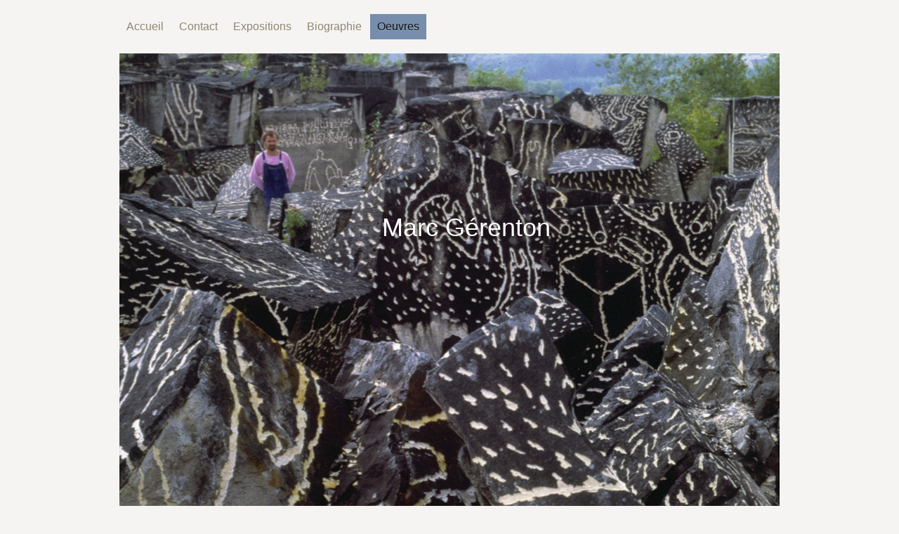

--- FILE ---
content_type: text/html; charset=UTF-8
request_url: http://www.gerenton.fr/oeuvres/assemblages/
body_size: 6730
content:
<!DOCTYPE html>
<html lang="fr"  ><head prefix="og: http://ogp.me/ns# fb: http://ogp.me/ns/fb# business: http://ogp.me/ns/business#">
    <meta http-equiv="Content-Type" content="text/html; charset=utf-8"/>
    <meta name="generator" content="IONOS MyWebsite"/>
        
    <link rel="dns-prefetch" href="//cdn.website-start.de/"/>
    <link rel="dns-prefetch" href="//104.mod.mywebsite-editor.com"/>
    <link rel="dns-prefetch" href="https://104.sb.mywebsite-editor.com/"/>
    <link rel="shortcut icon" href="//cdn.website-start.de/favicon.ico"/>
        <title> - Assemblages</title>
    <style type="text/css">@media screen and (max-device-width: 1024px) {.diyw a.switchViewWeb {display: inline !important;}}</style>
    <style type="text/css">@media screen and (min-device-width: 1024px) {
            .mediumScreenDisabled { display:block }
            .smallScreenDisabled { display:block }
        }
        @media screen and (max-device-width: 1024px) { .mediumScreenDisabled { display:none } }
        @media screen and (max-device-width: 568px) { .smallScreenDisabled { display:none } }
                @media screen and (min-width: 1024px) {
            .mobilepreview .mediumScreenDisabled { display:block }
            .mobilepreview .smallScreenDisabled { display:block }
        }
        @media screen and (max-width: 1024px) { .mobilepreview .mediumScreenDisabled { display:none } }
        @media screen and (max-width: 568px) { .mobilepreview .smallScreenDisabled { display:none } }</style>
    <meta name="viewport" content="width=device-width, initial-scale=1, maximum-scale=1, minimal-ui"/>

<meta name="format-detection" content="telephone=no"/>
        <meta name="keywords" content="Galerie, Images, Photos, Souvenirs, événements"/>
            <meta name="description" content="Découvrez les projets et manifestations de  Blerancourt à travers notre galerie photo"/>
            <meta name="robots" content="index,follow"/>
        <link href="//cdn.website-start.de/templates/2059/style.css?1763478093678" rel="stylesheet" type="text/css"/>
    <link href="http://www.gerenton.fr/s/style/theming.css?1692101661" rel="stylesheet" type="text/css"/>
    <link href="//cdn.website-start.de/app/cdn/min/group/web.css?1763478093678" rel="stylesheet" type="text/css"/>
<link href="//cdn.website-start.de/app/cdn/min/moduleserver/css/fr_FR/common,shoppingbasket?1763478093678" rel="stylesheet" type="text/css"/>
    <link href="//cdn.website-start.de/app/cdn/min/group/mobilenavigation.css?1763478093678" rel="stylesheet" type="text/css"/>
    <link href="https://104.sb.mywebsite-editor.com/app/logstate2-css.php?site=273039249&amp;t=1769097744" rel="stylesheet" type="text/css"/>

<script type="text/javascript">
    /* <![CDATA[ */
var stagingMode = '';
    /* ]]> */
</script>
<script src="https://104.sb.mywebsite-editor.com/app/logstate-js.php?site=273039249&amp;t=1769097744"></script>

    <link href="//cdn.website-start.de/templates/2059/print.css?1763478093678" rel="stylesheet" media="print" type="text/css"/>
    <script type="text/javascript">
    /* <![CDATA[ */
    var systemurl = 'https://104.sb.mywebsite-editor.com/';
    var webPath = '/';
    var proxyName = '';
    var webServerName = 'www.gerenton.fr';
    var sslServerUrl = 'https://ssl.1and1.fr/www.gerenton.fr';
    var nonSslServerUrl = 'http://www.gerenton.fr';
    var webserverProtocol = 'http://';
    var nghScriptsUrlPrefix = '//104.mod.mywebsite-editor.com';
    var sessionNamespace = 'DIY_SB';
    var jimdoData = {
        cdnUrl:  '//cdn.website-start.de/',
        messages: {
            lightBox: {
    image : 'Image',
    of: 'sur'
}

        },
        isTrial: 0,
        pageId: 924044674    };
    var script_basisID = "273039249";

    diy = window.diy || {};
    diy.web = diy.web || {};

        diy.web.jsBaseUrl = "//cdn.website-start.de/s/build/";

    diy.context = diy.context || {};
    diy.context.type = diy.context.type || 'web';
    /* ]]> */
</script>

<script type="text/javascript" src="//cdn.website-start.de/app/cdn/min/group/web.js?1763478093678" crossorigin="anonymous"></script><script type="text/javascript" src="//cdn.website-start.de/s/build/web.bundle.js?1763478093678" crossorigin="anonymous"></script><script type="text/javascript" src="//cdn.website-start.de/app/cdn/min/group/mobilenavigation.js?1763478093678" crossorigin="anonymous"></script><script src="//cdn.website-start.de/app/cdn/min/moduleserver/js/fr_FR/common,shoppingbasket?1763478093678"></script>
<script type="text/javascript" src="https://cdn.website-start.de/proxy/apps/pagh4b/resource/dependencies/"></script><script type="text/javascript">
                    if (typeof require !== 'undefined') {
                        require.config({
                            waitSeconds : 10,
                            baseUrl : 'https://cdn.website-start.de/proxy/apps/pagh4b/js/'
                        });
                    }
                </script><script type="text/javascript" src="//cdn.website-start.de/app/cdn/min/group/pfcsupport.js?1763478093678" crossorigin="anonymous"></script>    <meta property="og:type" content="business.business"/>
    <meta property="og:url" content="http://www.gerenton.fr/oeuvres/assemblages/"/>
    <meta property="og:title" content=" - Assemblages"/>
            <meta property="og:description" content="Découvrez les projets et manifestations de  Blerancourt à travers notre galerie photo"/>
                <meta property="og:image" content="http://www.gerenton.fr/s/img/emotionheader.jpg"/>
        <meta property="business:contact_data:country_name" content="France"/>
    <meta property="business:contact_data:street_address" content="rue Faidherbe 20"/>
    <meta property="business:contact_data:locality" content="Blerancourt"/>
    
    <meta property="business:contact_data:email" content="m.gerenton@wanadoo.fr"/>
    <meta property="business:contact_data:postal_code" content="02300"/>
    <meta property="business:contact_data:phone_number" content=" +33 323/397170"/>
    
    
</head>


<body class="body   cc-pagemode-default diyfeSidebarLeft diy-market-fr_FR" data-pageid="924044674" id="page-924044674">
    
    <div class="diyw">
        <div class="diyweb">
	<div class="diyfeMobileNav">
		
<nav id="diyfeMobileNav" class="diyfeCA diyfeCA2" role="navigation">
    <a title="Ouvrir/fermer la navigation">Ouvrir/fermer la navigation</a>
    <ul class="mainNav1"><li class=" hasSubNavigation"><a data-page-id="923914719" href="http://www.gerenton.fr/" class=" level_1"><span>Accueil</span></a><span class="diyfeDropDownSubOpener">&nbsp;</span><div class="diyfeDropDownSubList diyfeCA diyfeCA3"><ul class="mainNav2"><li class=" hasSubNavigation"><a data-page-id="924044647" href="http://www.gerenton.fr/accueil/galerie-photos/" class=" level_2"><span>Galerie photos</span></a></li><li class=" hasSubNavigation"><a data-page-id="923938719" href="http://www.gerenton.fr/accueil/vidéo/" class=" level_2"><span>Vidéo</span></a></li><li class=" hasSubNavigation"><a data-page-id="923917716" href="http://www.gerenton.fr/accueil/boulingrin/" class=" level_2"><span>Boulingrin</span></a></li><li class=" hasSubNavigation"><a data-page-id="923917704" href="http://www.gerenton.fr/accueil/dessins/" class=" level_2"><span>Dessins</span></a></li></ul></div></li><li class=" hasSubNavigation"><a data-page-id="923914720" href="http://www.gerenton.fr/contact/" class=" level_1"><span>Contact</span></a></li><li class=" hasSubNavigation"><a data-page-id="923915127" href="http://www.gerenton.fr/expositions/" class=" level_1"><span>Expositions</span></a><span class="diyfeDropDownSubOpener">&nbsp;</span><div class="diyfeDropDownSubList diyfeCA diyfeCA3"><ul class="mainNav2"><li class=" hasSubNavigation"><a data-page-id="924061828" href="http://www.gerenton.fr/expositions/encres-de-chine/" class=" level_2"><span>Encres de Chine</span></a></li><li class=" hasSubNavigation"><a data-page-id="924061827" href="http://www.gerenton.fr/expositions/sculpture-monumentale-pour-le-centre-d-art-de-shangjin/" class=" level_2"><span>Sculpture monumentale pour le centre d'art de Shangjin</span></a></li><li class=" hasSubNavigation"><a data-page-id="924044648" href="http://www.gerenton.fr/expositions/résidence-emmanuel-mailly-et-marc-gérenton-à-thorotte/" class=" level_2"><span>Résidence Emmanuel Mailly et Marc  Gérenton à Thorotte</span></a></li><li class=" hasSubNavigation"><a data-page-id="923992855" href="http://www.gerenton.fr/expositions/la-pierre-longe/" class=" level_2"><span>La Pierre Longe</span></a></li><li class=" hasSubNavigation"><a data-page-id="923971313" href="http://www.gerenton.fr/expositions/statu-quo/" class=" level_2"><span>STATU-QUO</span></a></li><li class=" hasSubNavigation"><a data-page-id="923917092" href="http://www.gerenton.fr/expositions/sacrilège/" class=" level_2"><span>Sacrilège</span></a></li><li class=" hasSubNavigation"><a data-page-id="923948041" href="http://www.gerenton.fr/expositions/capelleta-de-céret/" class=" level_2"><span>Capelleta de Céret</span></a></li><li class=" hasSubNavigation"><a data-page-id="923915229" href="http://www.gerenton.fr/expositions/soissons/" class=" level_2"><span>Soissons</span></a></li></ul></div></li><li class=" hasSubNavigation"><a data-page-id="923914722" href="http://www.gerenton.fr/biographie/" class=" level_1"><span>Biographie</span></a></li><li class="parent hasSubNavigation"><a data-page-id="923915131" href="http://www.gerenton.fr/oeuvres/" class="parent level_1"><span>Oeuvres</span></a><span class="diyfeDropDownSubOpener">&nbsp;</span><div class="diyfeDropDownSubList diyfeCA diyfeCA3"><ul class="mainNav2"><li class=" hasSubNavigation"><a data-page-id="924044670" href="http://www.gerenton.fr/oeuvres/indiennes-synecdoques/" class=" level_2"><span>Indiennes synecdoques</span></a></li><li class="current hasSubNavigation"><a data-page-id="924044674" href="http://www.gerenton.fr/oeuvres/assemblages/" class="current level_2"><span>Assemblages</span></a></li><li class=" hasSubNavigation"><a data-page-id="923915198" href="http://www.gerenton.fr/oeuvres/têtes-de-chaises/" class=" level_2"><span>Têtes de chaises</span></a></li><li class=" hasSubNavigation"><a data-page-id="924044671" href="http://www.gerenton.fr/oeuvres/l-arbre-l-armes-senlis/" class=" level_2"><span>L'arbre l'armes / Senlis</span></a></li><li class=" hasSubNavigation"><a data-page-id="924044736" href="http://www.gerenton.fr/oeuvres/tiens-toi-bien/" class=" level_2"><span>Tiens toi bien !</span></a></li><li class=" hasSubNavigation"><a data-page-id="923938721" href="http://www.gerenton.fr/oeuvres/dessins/" class=" level_2"><span>Dessins</span></a></li><li class=" hasSubNavigation"><a data-page-id="924044823" href="http://www.gerenton.fr/oeuvres/branches/" class=" level_2"><span>branches</span></a></li><li class=" hasSubNavigation"><a data-page-id="924044795" href="http://www.gerenton.fr/oeuvres/fatras/" class=" level_2"><span>Fatras</span></a></li><li class=" hasSubNavigation"><a data-page-id="924044734" href="http://www.gerenton.fr/oeuvres/sacrilège/" class=" level_2"><span>Sacrilège</span></a><div class="diyfeDropDownSubList diyfeCA diyfeCA3"><ul class="mainNav3"></ul></div></li></ul></div></li></ul></nav>
	</div>
	<div class="diywebNav diywebNavMain diywebNav1 diywebNavHorizontal">
		<div class="diywebLiveArea">
			<div class="diywebMainGutter">
				<div class="diyfeGE diyfeCA diyfeCA2">
					<div class="diywebGutter">
						<div class="webnavigation"><ul id="mainNav1" class="mainNav1"><li class="navTopItemGroup_1"><a data-page-id="923914719" href="http://www.gerenton.fr/" class="level_1"><span>Accueil</span></a></li><li class="navTopItemGroup_2"><a data-page-id="923914720" href="http://www.gerenton.fr/contact/" class="level_1"><span>Contact</span></a></li><li class="navTopItemGroup_3"><a data-page-id="923915127" href="http://www.gerenton.fr/expositions/" class="level_1"><span>Expositions</span></a></li><li class="navTopItemGroup_4"><a data-page-id="923914722" href="http://www.gerenton.fr/biographie/" class="level_1"><span>Biographie</span></a></li><li class="navTopItemGroup_5"><a data-page-id="923915131" href="http://www.gerenton.fr/oeuvres/" class="parent level_1"><span>Oeuvres</span></a></li></ul></div>
					</div>
				</div>
			</div>
		</div>
	</div>
	<div class="diywebEmotionHeader">
		<div class="diywebLiveArea">
			<div class="diywebMainGutter">
				<div class="diyfeGE">
					<div class="diywebGutter">
						
<style type="text/css" media="all">
.diyw div#emotion-header {
        max-width: 940px;
        max-height: 1000px;
                background: #a0a0a0;
    }

.diyw div#emotion-header-title-bg {
    left: 0%;
    top: 20%;
    width: 100%;
    height: 0%;

    background-color: #FFFFFF;
    opacity: 0.50;
    filter: alpha(opacity = 50);
    }
.diyw img#emotion-header-logo {
    left: 0.94%;
    top: 0.50%;
    background: transparent;
                border: 1px solid #CCCCCC;
        padding: 0px;
                display: none;
    }

.diyw div#emotion-header strong#emotion-header-title {
    left: 20%;
    top: 20%;
    color: #ffffff;
        font: normal normal 36px/120% Tahoma, Geneva, sans-serif;
}

.diyw div#emotion-no-bg-container{
    max-height: 1000px;
}

.diyw div#emotion-no-bg-container .emotion-no-bg-height {
    margin-top: 106.38%;
}
</style>
<div id="emotion-header" data-action="loadView" data-params="active" data-imagescount="5">
            <img src="http://www.gerenton.fr/s/img/emotionheader.jpg?1524813791.940px.1000px" id="emotion-header-img" alt=""/>
            
        <div id="ehSlideshowPlaceholder">
            <div id="ehSlideShow">
                <div class="slide-container">
                                        <div style="background-color: #a0a0a0">
                            <img src="http://www.gerenton.fr/s/img/emotionheader.jpg?1524813791.940px.1000px" alt=""/>
                        </div>
                                    </div>
            </div>
        </div>


        <script type="text/javascript">
        //<![CDATA[
                diy.module.emotionHeader.slideShow.init({ slides: [{"url":"http:\/\/www.gerenton.fr\/s\/img\/emotionheader.jpg?1524813791.940px.1000px","image_alt":"","bgColor":"#a0a0a0"},{"url":"http:\/\/www.gerenton.fr\/s\/img\/emotionheader_1.jpg?1524813791.940px.1000px","image_alt":"","bgColor":"#a0a0a0"},{"url":"http:\/\/www.gerenton.fr\/s\/img\/emotionheader_2.jpg?1524813791.940px.1000px","image_alt":"","bgColor":"#a0a0a0"},{"url":"http:\/\/www.gerenton.fr\/s\/img\/emotionheader_3.JPG?1524813791.940px.1000px","image_alt":"","bgColor":"#a0a0a0"},{"url":"http:\/\/www.gerenton.fr\/s\/img\/emotionheader_4.jpg?1524813791.940px.1000px","image_alt":"","bgColor":"#a0a0a0"}] });
        //]]>
        </script>

    
            
        
            
                  	<div id="emotion-header-title-bg"></div>
    
            <strong id="emotion-header-title" style="text-align: left">
Marc Gérenton</strong>
                    <div class="notranslate">
                <svg xmlns="http://www.w3.org/2000/svg" version="1.1" id="emotion-header-title-svg" viewBox="0 0 940 1000" preserveAspectRatio="xMinYMin meet"><text style="font-family:Tahoma, Geneva, sans-serif;font-size:36px;font-style:normal;font-weight:normal;fill:#ffffff;line-height:1.2em;"><tspan x="0" style="text-anchor: start" dy="0.95em"> </tspan><tspan x="0" style="text-anchor: start" dy="1.2em">Marc Gérenton</tspan></text></svg>
            </div>
            
    
    <script type="text/javascript">
    //<![CDATA[
    (function ($) {
        function enableSvgTitle() {
                        var titleSvg = $('svg#emotion-header-title-svg'),
                titleHtml = $('#emotion-header-title'),
                emoWidthAbs = 940,
                emoHeightAbs = 1000,
                offsetParent,
                titlePosition,
                svgBoxWidth,
                svgBoxHeight;

                        if (titleSvg.length && titleHtml.length) {
                offsetParent = titleHtml.offsetParent();
                titlePosition = titleHtml.position();
                svgBoxWidth = titleHtml.width();
                svgBoxHeight = titleHtml.height();

                                titleSvg.get(0).setAttribute('viewBox', '0 0 ' + svgBoxWidth + ' ' + svgBoxHeight);
                titleSvg.css({
                   left: Math.roundTo(100 * titlePosition.left / offsetParent.width(), 3) + '%',
                   top: Math.roundTo(100 * titlePosition.top / offsetParent.height(), 3) + '%',
                   width: Math.roundTo(100 * svgBoxWidth / emoWidthAbs, 3) + '%',
                   height: Math.roundTo(100 * svgBoxHeight / emoHeightAbs, 3) + '%'
                });

                titleHtml.css('visibility','hidden');
                titleSvg.css('visibility','visible');
            }
        }

        
            var posFunc = function($, overrideSize) {
                var elems = [], containerWidth, containerHeight;
                                    elems.push({
                        selector: '#emotion-header-title',
                        overrideSize: true,
                        horPos: 53.38,
                        vertPos: 20                    });
                    lastTitleWidth = $('#emotion-header-title').width();
                                                elems.push({
                    selector: '#emotion-header-title-bg',
                    horPos: 0,
                    vertPos: 100                });
                                
                containerWidth = parseInt('940');
                containerHeight = parseInt('1000');

                for (var i = 0; i < elems.length; ++i) {
                    var el = elems[i],
                        $el = $(el.selector),
                        pos = {
                            left: el.horPos,
                            top: el.vertPos
                        };
                    if (!$el.length) continue;
                    var anchorPos = $el.anchorPosition();
                    anchorPos.$container = $('#emotion-header');

                    if (overrideSize === true || el.overrideSize === true) {
                        anchorPos.setContainerSize(containerWidth, containerHeight);
                    } else {
                        anchorPos.setContainerSize(null, null);
                    }

                    var pxPos = anchorPos.fromAnchorPosition(pos),
                        pcPos = anchorPos.toPercentPosition(pxPos);

                    var elPos = {};
                    if (!isNaN(parseFloat(pcPos.top)) && isFinite(pcPos.top)) {
                        elPos.top = pcPos.top + '%';
                    }
                    if (!isNaN(parseFloat(pcPos.left)) && isFinite(pcPos.left)) {
                        elPos.left = pcPos.left + '%';
                    }
                    $el.css(elPos);
                }

                // switch to svg title
                enableSvgTitle();
            };

                        var $emotionImg = jQuery('#emotion-header-img');
            if ($emotionImg.length > 0) {
                // first position the element based on stored size
                posFunc(jQuery, true);

                // trigger reposition using the real size when the element is loaded
                var ehLoadEvTriggered = false;
                $emotionImg.one('load', function(){
                    posFunc(jQuery);
                    ehLoadEvTriggered = true;
                                        diy.module.emotionHeader.slideShow.start();
                                    }).each(function() {
                                        if(this.complete || typeof this.complete === 'undefined') {
                        jQuery(this).load();
                    }
                });

                                noLoadTriggeredTimeoutId = setTimeout(function() {
                    if (!ehLoadEvTriggered) {
                        posFunc(jQuery);
                    }
                    window.clearTimeout(noLoadTriggeredTimeoutId)
                }, 5000);//after 5 seconds
            } else {
                jQuery(function(){
                    posFunc(jQuery);
                });
            }

                        if (jQuery.isBrowser && jQuery.isBrowser.ie8) {
                var longTitleRepositionCalls = 0;
                longTitleRepositionInterval = setInterval(function() {
                    if (lastTitleWidth > 0 && lastTitleWidth != jQuery('#emotion-header-title').width()) {
                        posFunc(jQuery);
                    }
                    longTitleRepositionCalls++;
                    // try this for 5 seconds
                    if (longTitleRepositionCalls === 5) {
                        window.clearInterval(longTitleRepositionInterval);
                    }
                }, 1000);//each 1 second
            }

            }(jQuery));
    //]]>
    </script>

    </div>

					</div>
				</div>
			</div>
		</div>
	</div>
	<div class="diywebContent">
		<div class="diywebLiveArea">
			<div class="diywebMainGutter">
				<div class="diyfeGridGroup diyfeCA diyfeCA1">
					<div class="diywebMain diyfeGE">
						<div class="diywebGutter">
							
        <div id="content_area">
        	<div id="content_start"></div>
        	
        
        <div id="matrix_1026483814" class="sortable-matrix" data-matrixId="1026483814"><div class="n module-type-header diyfeLiveArea "> <h1><span class="diyfeDecoration">Assemblages</span></h1> </div><div class="n module-type-hr diyfeLiveArea "> <div style="padding: 0px 0px">
    <div class="hr"></div>
</div>
 </div><div class="n module-type-gallery diyfeLiveArea "> <div class="ccgalerie clearover" id="lightbox-gallery-5811975325">

<div class="thumb_pro1" id="gallery_thumb_2479035689" style="width: 158px; height: 158px;">
	<div class="innerthumbnail" style="width: 158px; height: 158px;">		<a rel="lightbox[5811975325]" href="http://www.gerenton.fr/s/cc_images/cache_2479035689.jpg?t=1524747135">			<img src="http://www.gerenton.fr/s/cc_images/thumb_2479035689.jpg?t=1524747135" id="image_2479035689" alt=""/>
		</a>
	</div>

</div>

<div class="thumb_pro1" id="gallery_thumb_2479035690" style="width: 158px; height: 158px;">
	<div class="innerthumbnail" style="width: 158px; height: 158px;">		<a rel="lightbox[5811975325]" href="http://www.gerenton.fr/s/cc_images/cache_2479035690.jpg?t=1524747135">			<img src="http://www.gerenton.fr/s/cc_images/thumb_2479035690.jpg?t=1524747135" id="image_2479035690" alt=""/>
		</a>
	</div>

</div>

<div class="thumb_pro1" id="gallery_thumb_2479035691" style="width: 158px; height: 158px;">
	<div class="innerthumbnail" style="width: 158px; height: 158px;">		<a rel="lightbox[5811975325]" href="http://www.gerenton.fr/s/cc_images/cache_2479035691.jpg?t=1524747135">			<img src="http://www.gerenton.fr/s/cc_images/thumb_2479035691.jpg?t=1524747135" id="image_2479035691" alt=""/>
		</a>
	</div>

</div>

<div class="thumb_pro1" id="gallery_thumb_2479035692" style="width: 158px; height: 158px;">
	<div class="innerthumbnail" style="width: 158px; height: 158px;">		<a rel="lightbox[5811975325]" href="http://www.gerenton.fr/s/cc_images/cache_2479035692.jpg?t=1524747135">			<img src="http://www.gerenton.fr/s/cc_images/thumb_2479035692.jpg?t=1524747135" id="image_2479035692" alt=""/>
		</a>
	</div>

</div>

<div class="thumb_pro1" id="gallery_thumb_2479035693" style="width: 158px; height: 158px;">
	<div class="innerthumbnail" style="width: 158px; height: 158px;">		<a rel="lightbox[5811975325]" href="http://www.gerenton.fr/s/cc_images/cache_2479035693.jpg?t=1524747135">			<img src="http://www.gerenton.fr/s/cc_images/thumb_2479035693.jpg?t=1524747135" id="image_2479035693" alt=""/>
		</a>
	</div>

</div>

<div class="thumb_pro1" id="gallery_thumb_2479035694" style="width: 158px; height: 158px;">
	<div class="innerthumbnail" style="width: 158px; height: 158px;">		<a rel="lightbox[5811975325]" href="http://www.gerenton.fr/s/cc_images/cache_2479035694.jpg?t=1524747135">			<img src="http://www.gerenton.fr/s/cc_images/thumb_2479035694.jpg?t=1524747135" id="image_2479035694" alt=""/>
		</a>
	</div>

</div>

<div class="thumb_pro1" id="gallery_thumb_2479035695" style="width: 158px; height: 158px;">
	<div class="innerthumbnail" style="width: 158px; height: 158px;">		<a rel="lightbox[5811975325]" href="http://www.gerenton.fr/s/cc_images/cache_2479035695.jpg?t=1524747135">			<img src="http://www.gerenton.fr/s/cc_images/thumb_2479035695.jpg?t=1524747135" id="image_2479035695" alt=""/>
		</a>
	</div>

</div>

<div class="thumb_pro1" id="gallery_thumb_2479035696" style="width: 158px; height: 158px;">
	<div class="innerthumbnail" style="width: 158px; height: 158px;">		<a rel="lightbox[5811975325]" href="http://www.gerenton.fr/s/cc_images/cache_2479035696.jpg?t=1524747135">			<img src="http://www.gerenton.fr/s/cc_images/thumb_2479035696.jpg?t=1524747135" id="image_2479035696" alt=""/>
		</a>
	</div>

</div>

<div class="thumb_pro1" id="gallery_thumb_2479035697" style="width: 158px; height: 158px;">
	<div class="innerthumbnail" style="width: 158px; height: 158px;">		<a rel="lightbox[5811975325]" href="http://www.gerenton.fr/s/cc_images/cache_2479035697.jpg?t=1524747135">			<img src="http://www.gerenton.fr/s/cc_images/thumb_2479035697.jpg?t=1524747135" id="image_2479035697" alt=""/>
		</a>
	</div>

</div>

<div class="thumb_pro1" id="gallery_thumb_2479035698" style="width: 158px; height: 158px;">
	<div class="innerthumbnail" style="width: 158px; height: 158px;">		<a rel="lightbox[5811975325]" href="http://www.gerenton.fr/s/cc_images/cache_2479035698.jpg?t=1524747135">			<img src="http://www.gerenton.fr/s/cc_images/thumb_2479035698.jpg?t=1524747135" id="image_2479035698" alt=""/>
		</a>
	</div>

</div>

<div class="thumb_pro1" id="gallery_thumb_2479035699" style="width: 158px; height: 158px;">
	<div class="innerthumbnail" style="width: 158px; height: 158px;">		<a rel="lightbox[5811975325]" href="http://www.gerenton.fr/s/cc_images/cache_2479035699.jpg?t=1524747135">			<img src="http://www.gerenton.fr/s/cc_images/thumb_2479035699.jpg?t=1524747135" id="image_2479035699" alt=""/>
		</a>
	</div>

</div>

<div class="thumb_pro1" id="gallery_thumb_2479035700" style="width: 158px; height: 158px;">
	<div class="innerthumbnail" style="width: 158px; height: 158px;">		<a rel="lightbox[5811975325]" href="http://www.gerenton.fr/s/cc_images/cache_2479035700.jpg?t=1524747135">			<img src="http://www.gerenton.fr/s/cc_images/thumb_2479035700.jpg?t=1524747135" id="image_2479035700" alt=""/>
		</a>
	</div>

</div>

<div class="thumb_pro1" id="gallery_thumb_2479035701" style="width: 158px; height: 158px;">
	<div class="innerthumbnail" style="width: 158px; height: 158px;">		<a rel="lightbox[5811975325]" href="http://www.gerenton.fr/s/cc_images/cache_2479035701.jpg?t=1524747135">			<img src="http://www.gerenton.fr/s/cc_images/thumb_2479035701.jpg?t=1524747135" id="image_2479035701" alt=""/>
		</a>
	</div>

</div>

<div class="thumb_pro1" id="gallery_thumb_2479035702" style="width: 158px; height: 158px;">
	<div class="innerthumbnail" style="width: 158px; height: 158px;">		<a rel="lightbox[5811975325]" href="http://www.gerenton.fr/s/cc_images/cache_2479035702.jpg?t=1524747135">			<img src="http://www.gerenton.fr/s/cc_images/thumb_2479035702.jpg?t=1524747135" id="image_2479035702" alt=""/>
		</a>
	</div>

</div>

<div class="thumb_pro1" id="gallery_thumb_2479035703" style="width: 158px; height: 158px;">
	<div class="innerthumbnail" style="width: 158px; height: 158px;">		<a rel="lightbox[5811975325]" href="http://www.gerenton.fr/s/cc_images/cache_2479035703.jpg?t=1524747135">			<img src="http://www.gerenton.fr/s/cc_images/thumb_2479035703.jpg?t=1524747135" id="image_2479035703" alt=""/>
		</a>
	</div>

</div>

<div class="thumb_pro1" id="gallery_thumb_2479035704" style="width: 158px; height: 158px;">
	<div class="innerthumbnail" style="width: 158px; height: 158px;">		<a rel="lightbox[5811975325]" href="http://www.gerenton.fr/s/cc_images/cache_2479035704.jpg?t=1524747135">			<img src="http://www.gerenton.fr/s/cc_images/thumb_2479035704.jpg?t=1524747135" id="image_2479035704" alt=""/>
		</a>
	</div>

</div>

<div class="thumb_pro1" id="gallery_thumb_2479035705" style="width: 158px; height: 158px;">
	<div class="innerthumbnail" style="width: 158px; height: 158px;">		<a rel="lightbox[5811975325]" href="http://www.gerenton.fr/s/cc_images/cache_2479035705.jpg?t=1524747135">			<img src="http://www.gerenton.fr/s/cc_images/thumb_2479035705.jpg?t=1524747135" id="image_2479035705" alt=""/>
		</a>
	</div>

</div>

<div class="thumb_pro1" id="gallery_thumb_2479035706" style="width: 158px; height: 158px;">
	<div class="innerthumbnail" style="width: 158px; height: 158px;">		<a rel="lightbox[5811975325]" href="http://www.gerenton.fr/s/cc_images/cache_2479035706.jpg?t=1524747135">			<img src="http://www.gerenton.fr/s/cc_images/thumb_2479035706.jpg?t=1524747135" id="image_2479035706" alt=""/>
		</a>
	</div>

</div>
</div>
   <script type="text/javascript">
  //<![CDATA[
      jQuery(document).ready(function($){
          var $galleryEl = $('#lightbox-gallery-5811975325');

          if ($.fn.swipebox && Modernizr.touch) {
              $galleryEl
                  .find('a[rel*="lightbox"]')
                  .addClass('swipebox')
                  .swipebox();
          } else {
              $galleryEl.tinyLightbox({
                  item: 'a[rel*="lightbox"]',
                  cycle: true
              });
          }
      });
    //]]>
    </script>
 </div></div>
        
        
        </div>
						</div>
					</div>
					<div class="diywebSecondary diyfeGE diyfeCA diyfeCA3">
						<div class="diywebNav diywebNav23 diywebHideOnSmall">
							<div class="diyfeGE">
								<div class="diywebGutter">
									<div class="webnavigation"><ul id="mainNav2" class="mainNav2"><li class="navTopItemGroup_0"><a data-page-id="924044670" href="http://www.gerenton.fr/oeuvres/indiennes-synecdoques/" class="level_2"><span>Indiennes synecdoques</span></a></li><li class="navTopItemGroup_0"><a data-page-id="924044674" href="http://www.gerenton.fr/oeuvres/assemblages/" class="current level_2"><span>Assemblages</span></a></li><li class="navTopItemGroup_0"><a data-page-id="923915198" href="http://www.gerenton.fr/oeuvres/têtes-de-chaises/" class="level_2"><span>Têtes de chaises</span></a></li><li class="navTopItemGroup_0"><a data-page-id="924044671" href="http://www.gerenton.fr/oeuvres/l-arbre-l-armes-senlis/" class="level_2"><span>L'arbre l'armes / Senlis</span></a></li><li class="navTopItemGroup_0"><a data-page-id="924044736" href="http://www.gerenton.fr/oeuvres/tiens-toi-bien/" class="level_2"><span>Tiens toi bien !</span></a></li><li class="navTopItemGroup_0"><a data-page-id="923938721" href="http://www.gerenton.fr/oeuvres/dessins/" class="level_2"><span>Dessins</span></a></li><li class="navTopItemGroup_0"><a data-page-id="924044823" href="http://www.gerenton.fr/oeuvres/branches/" class="level_2"><span>branches</span></a></li><li class="navTopItemGroup_0"><a data-page-id="924044795" href="http://www.gerenton.fr/oeuvres/fatras/" class="level_2"><span>Fatras</span></a></li><li class="navTopItemGroup_0"><a data-page-id="924044734" href="http://www.gerenton.fr/oeuvres/sacrilège/" class="level_2"><span>Sacrilège</span></a></li></ul></div>
								</div>
							</div>
						</div>
						<div class="diywebSidebar">
							<div class="diyfeGE">
								<div class="diywebGutter">
									<div id="matrix_1026177896" class="sortable-matrix" data-matrixId="1026177896"></div>
								</div>
							</div>
						</div>
					</div>
				</div>
			</div>
		</div>
	</div>
	<div class="diywebFooter">
		<div class="diywebLiveArea">
			<div class="diywebMainGutter">
				<div class="diyfeGE diywebPull diyfeCA diyfeCA4">
					<div class="diywebGutter">
						<div id="contentfooter">
    <div class="leftrow">
                        <a rel="nofollow" href="javascript:window.print();">
                    <img class="inline" height="14" width="18" src="//cdn.website-start.de/s/img/cc/printer.gif" alt=""/>
                    Version imprimable                </a> <span class="footer-separator">|</span>
                <a href="http://www.gerenton.fr/sitemap/">Plan du site</a>
            </div>
    <script type="text/javascript">
        window.diy.ux.Captcha.locales = {
            generateNewCode: 'Générer un nouveau code',
            enterCode: 'Veuillez entrer le code.'
        };
        window.diy.ux.Cap2.locales = {
            generateNewCode: 'Générer un nouveau code',
            enterCode: 'Veuillez entrer le code.'
        };
    </script>
    <div class="rightrow">
                    <span class="loggedout">
                <a rel="nofollow" id="login" href="https://login.1and1-editor.com/273039249/www.gerenton.fr/fr?pageId=924044674">
                    Connexion                </a>
            </span>
                <p><a class="diyw switchViewWeb" href="javascript:switchView('desktop');">Affichage Web</a><a class="diyw switchViewMobile" href="javascript:switchView('mobile');">Affichage Mobile</a></p>
                <span class="loggedin">
            <a rel="nofollow" id="logout" href="https://104.sb.mywebsite-editor.com/app/cms/logout.php">Déconnexion</a> <span class="footer-separator">|</span>
            <a rel="nofollow" id="edit" href="https://104.sb.mywebsite-editor.com/app/273039249/924044674/">Modifier</a>
        </span>
    </div>
</div>
            <div id="loginbox" class="hidden">
                <script type="text/javascript">
                    /* <![CDATA[ */
                    function forgotpw_popup() {
                        var url = 'https://motdepasse.1and1.fr/xml/request/RequestStart';
                        fenster = window.open(url, "fenster1", "width=600,height=400,status=yes,scrollbars=yes,resizable=yes");
                        // IE8 doesn't return the window reference instantly or at all.
                        // It may appear the call failed and fenster is null
                        if (fenster && fenster.focus) {
                            fenster.focus();
                        }
                    }
                    /* ]]> */
                </script>
                                <img class="logo" src="//cdn.website-start.de/s/img/logo.gif" alt="IONOS" title="IONOS"/>

                <div id="loginboxOuter"></div>
            </div>
        

					</div>
				</div>
			</div>
		</div>
	</div>
</div>    </div>

    
    </body>


<!-- rendered at Thu, 11 Dec 2025 08:11:09 +0100 -->
</html>
